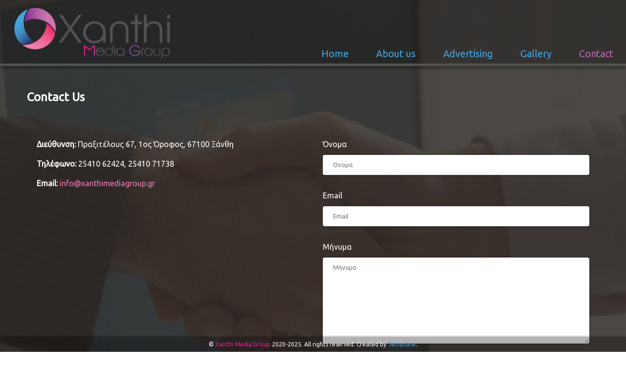

--- FILE ---
content_type: text/html; charset=UTF-8
request_url: https://xanthimediagroup.gr/contact/
body_size: 1069
content:
<!DOCTYPE HTML>
<html lang="el">
<head>
	<meta charset="utf-8">
	<title>Contact &ndash; Xanthi Media Group</title>
	<meta name="viewport" content="width=device-width, initial-scale=1" />
	<meta name="description" content="Xanthi Media Group" />
	<link rel="stylesheet" href="/css/style.css">
	<link rel="stylesheet" href="/css/style-dark.css">
	<link rel="stylesheet" href="https://fonts.googleapis.com/css?family=Ubuntu&display=swap">
	<script src="/js/script.js"></script>
</head>
<body class="page-contact">

	<header>
		<div class="logo"><a href="/home/"><span>Xanthi Media Group</span></a></div>
		<div id="menu">
			<ul>
											<li><a href="/home/">Home</a></li>
											<li><a href="/about/">About us</a></li>
											<li><a href="/advertising/">Advertising</a></li>
											<li><a href="/gallery/">Gallery</a></li>
											<li class="active"><a href="/contact/">Contact</a></li>
						</ul>
		</div>
		<div id="menu-toggle"><span></span><span></span><span></span></div>
	</header>
	<main>
							<section id="content">
				 	<h1>Contact Us</h1>
	<div class="content">
		<p style="margin-top:30px;"><strong>Διεύθυνση:</strong> Πραξιτέλους 67, 1ος Όροφος, 67100 Ξάνθη</p>
		<p><strong>Τηλέφωνο:</strong> 25410 62424, 25410 71738</p>
		<p><strong>Email:</strong> <a href="mailto:info@xanthimediagroup.gr">info@xanthimediagroup.gr</a></p>
		<iframe src="https://www.google.com/maps/embed?pb=!1m18!1m12!1m3!1d3005.0368544992193!2d24.87956361561196!3d41.133721419644495!2m3!1f0!2f0!3f0!3m2!1i1024!2i768!4f13.1!3m3!1m2!1s0x14ac2d228b8713d3%3A0xe2be0850004063a6!2sPraxitelous%2067%2C%20Xanthi%20671%2000!5e0!3m2!1sen!2sgr!4v1583313180111!5m2!1sen!2sgr" frameborder="0" style="border:0;" allowfullscreen="" class="map"></iframe>
	</div>
	<div class="form">
		<form id="contact-form" action="" method="post" accept-charset="utf-8">
			<p>
				<label for="name">Όνομα</label>
				<input type="text" name="name" id="name" placeholder="Όνομα" value="" />
			</p>
			<p>
				<label for="email">Email</label>
				<input type="email" name="email" id="email" placeholder="Email" value="" />
			</p>
			<p>
				<label for="message">Μήνυμα</label>
				<textarea name="message" id="message" rows="10" placeholder="Μήνυμα"></textarea>
			</p>
			<p class="submit-line">
				<input type="submit" name="send" value="Αποστολή" />
			</p>
			<p class="contact-notice"></p>
		</form>
	</div>
</div>					</section>
						</main>
	<footer>
		<span onclick="window.location='?mode=light'" class="copy">&copy;</span> 
		<span>Xanthi Media Group</span> 2020-2025. All rights reserved. 
		Created by <a href="https://techplace.gr" target="_blank">Techplace</a>.
	</footer>
	<script>
	document.getElementById("menu-toggle").addEventListener('click', function() {
		slideToggle(document.getElementById("menu"), 500);
	});
	</script>
</body>
</html>

--- FILE ---
content_type: text/css
request_url: https://xanthimediagroup.gr/css/style.css
body_size: 1226
content:
html {
	height: 100%;
}

body {
	font-family: Ubuntu;
	margin: 0;
	height: 100%;
}

a {
	color: #ee7fb0;
	transition: all .3s;
	text-decoration: none;
}

a:hover {
	color: #ea2090;
	text-decoration: underline;
}

p {
	line-height: 1.5;
}

header {
	height: 130px;
	border-bottom: 5px solid #515252;
	box-shadow: 0 5px 5px 0 rgba(0,0,0,.3);
}
header .logo {
	float: left;
	width: 30%;
}
header .logo a {
	height: 130px;
	width: 100%;
	display: block;
	background: url(../img/logo.png) center left no-repeat;
	background-size: contain;
}
header .logo a span {
	visibility: hidden;
}

header #menu {
	float: right;
	display: block;
}
header #menu ul {
	margin-top: 90px;
	margin-bottom: 0;
}

header #menu ul li {
	display: inline-block;
	list-style: none;
	height: 40px;
	line-height: 40px;
	padding: 0 26px;
}
header #menu ul li a {
	color: #47a5dc;
	font-size: 20px;
	text-decoration: none;
}

header #menu-toggle {
	display: none;
	width: 32px;
	height: 32px;
	position: absolute;
	top: 50px;
	right: 30px;
	cursor: pointer;
}
header #menu-toggle span {
	display: block;
	width: 100%;
	height: 3px;
	background-color: #47a5dc;
	margin-top: 5px;
}

main {
	text-align: center;
}

main section {
	width: 1200px;
	max-width: 100%;
	margin: 0 auto;
	text-align: left;
}

/* homepage */
main #home-logos {
	display: flex;
	width: 1200px;
	max-width: 100%;
	margin: 30px auto;
	padding-top: 100px;
}
main #home-logos > .col {
	flex: 50%;
	margin: 15px;
	display: flex;
	flex-direction: column;
}
main #home-logos > .col > div {
	display: flex;
	flex-direction: row;
}

main #home-logos > .col > div .title {
	flex: 40%;
	display: flex;
	background-size: contain;
	margin-right: 30px;
	border-right: 2px solid #5D5D5D;
}
main #home-logos > .col > div .content {
	flex: 60%;
	display: flex;
	flex-direction: column;
}

main #home-logos > .col > div a {
	width: 100%;
	height: 100px;
}
main #home-logos > .col > div a.melodikos {
	background: url(../img/melodikos.png) left center no-repeat;
	background-size: contain;
}
main #home-logos > .col > div a.super88 {
	background: url(../img/super88.png) left center no-repeat;
	background-size: contain;
}
main #home-logos > .col > div a.xanthidaily {
	height: 200px;
	background: url(../img/xanthidaily.png) left center no-repeat;
	background-size: contain;
}

.radio {
	background: url(../img/radio.png) right center no-repeat;
}
.web {
	background: url(../img/web.png) right center no-repeat;
}

main #content {
	padding: 30px 15px 50px 15px;
	box-sizing: border-box;
}

/* advertising */
#adv .row {
	margin: 20px 0;
}

#adv .row:after {
	display: block;
	content: "";
	clear: both;
}

#adv .logo {
	float: left;
	width: 20%;
	box-sizing: border-box;
}
#adv .logo img {
	max-width: 100%;
}

#adv .text {
	float: left;
	padding-left: 20px;
	width: 80%;
	box-sizing: border-box;
}

/* contact page */
body.page-contact .content,
body.page-contact .form {
	width: 50%;
	float: left;
	padding: 20px;
	box-sizing: border-box;
}


body.page-contact .content .map {
	width: 100%;
	height: 300px;
	border-radius: 4px;
}

#contact-form label {
	display: block;
	margin: 30px 0 10px;
}

#contact-form input,
#contact-form textarea {
	width: 100%;
	border-radius: 4px;
	box-shadow: 0 1px 3px 2px rgba(0,0,0,.15);
	padding: 12px 20px;
	box-sizing: border-box;
	font-family: Ubuntu;
	outline: none;
	transition: all .3s;
	border: 1px solid transparent;
}
#contact-form .submit-line {
	text-align: right;
}

#contact-form input[type=submit] {
	background-color: #853695;
	color: #fff;
	width: auto;
	cursor: pointer;
	margin-top: 10px;
	padding: 12px 40px;
}
#contact-form input:focus,
#contact-form textarea:focus,
#contact-form input[type=submit]:hover {
	border: 1px solid rgba(133, 54, 149,.2);
	box-shadow: 0 3px 6px 3px rgba(133, 54, 149,.2);
	transform: translateY(-2px);
}

.contact-notice {
	background: #ee7fb0;
	color: #000;
	padding: 10px;
	border-radius: 4px;
	border: 1px solid #ea2090;
}
.contact-notice:empty {
	display: none;
}

/* footer */

footer {
	position: fixed;
	bottom: 0;
	left: 0;
	right: 0;
	width: 100%;
	box-shadow: 0 -2px 3px 0 rgba(0,0,0,.3);
	height: 30px;
	line-height: 30px;
	font-size: 12px;
	text-align: center;
}
footer a {
	text-decoration: none;
	color: #47a5dc;
}
footer span:not(.copy) {
	color: #ea2090;
}
.copy {
	cursor: help;
}

a.logo-opacity {
    opacity: 0.6;
}

a.logo-opacity:hover {
    opacity: 1;
}

@media (max-width: 993px) {
	header .logo {
		width: 70%
	}
	header #menu-toggle {
		display: block;
	}	
	header #menu {
		display: none;
		position: absolute;
		top: 135px;
		width: 100%;
		box-shadow: 0 5px 5px 0 rgba(0,0,0,.3);
	}
	header #menu ul {
		margin-top: 0;
		padding: 30px 0;
		background: rgba(0,0,0,.75);
	}
	header #menu ul li {
		display: block;
		text-align: right;
	}
	main #home-logos {
		flex-direction: column;
	}
}
@media (max-width: 768px) {
	body.page-contact .content,
	body.page-contact .form {
		width: 100%;
		float: none;
	}
	#adv .logo {
		float: none;
		width: 100%;
		margin-top: 50px;
	}
	#adv .logo {
		max-width: 200px;
	}
	#adv .text {
		float: none;
		padding-left: 0;
		width: 100%;
	}
}

--- FILE ---
content_type: text/css
request_url: https://xanthimediagroup.gr/css/style-dark.css
body_size: 43
content:
body {
	background: url(../img/bg.jpg) top center no-repeat fixed;
	color: #fff;
}
header {
	background: rgba(0,0,0,.3);
}
header #menu ul li a:hover,
header #menu ul li.active a {
	color: #be69aa;
}
footer {
	background: rgba(0, 0, 0, .3);
}